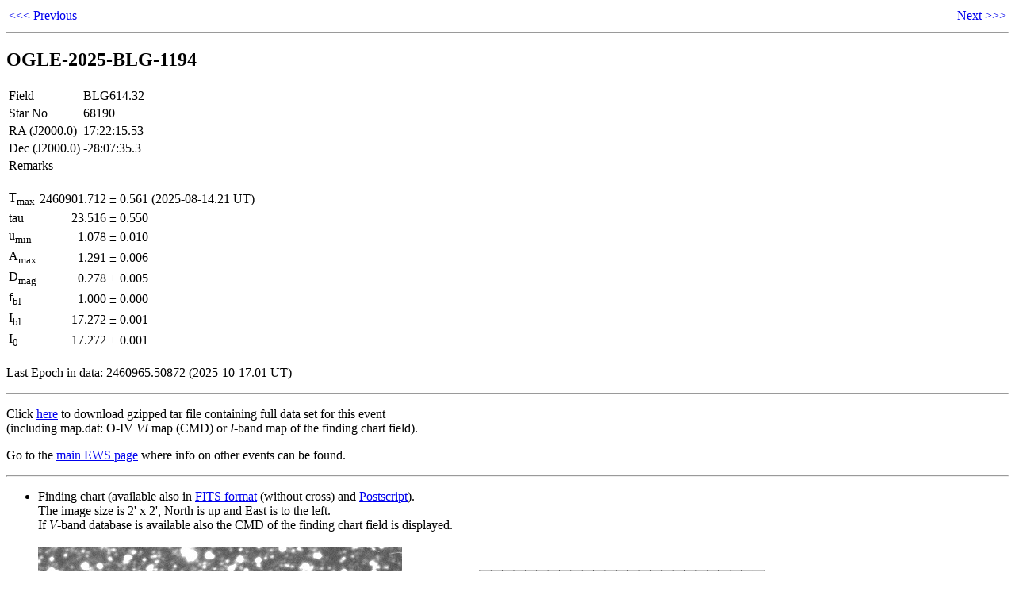

--- FILE ---
content_type: text/html
request_url: https://ogle.astrouw.edu.pl/ogle4/ews/blg-1194.html
body_size: 3979
content:
<HTML>
<HEAD>
 <TITLE>2025-BLG-1194</TITLE>
 <META HTTP-EQUIV="content-type" content="text/html; charset=iso-8859-1">
 <LINK REL="shortcut icon" href="https://ogle.astrouw.edu.pl/fig/oo.png">
</HEAD>
 
<BODY>

<TABLE WIDTH="100%"><TR>
<TD WIDTH="30%" ALIGN="left" VALIGN="bottom"> <A HREF="blg-1193.html">&#60;&#60;&#60; Previous</A> </TD>
<TD WIDTH="40%" ALIGN="center" VALIGN="bottom"> </TD>
<TD WIDTH="30%" ALIGN="right" VALIGN="bottom"> <A HREF="blg-1195.html">Next &#62;&#62;&#62;</A> </TD>
</TR></TABLE>
<HR><P>

<H2>OGLE-2025-BLG-1194 </H2>
 
<TABLE>
<TR>
<TD>Field         <TD> BLG614.32
<TR>
<TD>Star No       <TD> 68190
<TR>
<TD>RA (J2000.0)  <TD> 17:22:15.53
<TR>
<TD>Dec (J2000.0) <TD> -28:07:35.3
<TR>
<TD>Remarks       <TD> 
</TABLE>
 
<P>
 
<TABLE>
<TR>  
<TD>T<SUB>max</SUB>   <TD ALIGN="RIGHT"> 2460901.712 <TD>&#177 <TD> 0.561
<TD>(2025-08-14.21 UT)
<TR>
<TD>tau    <TD ALIGN="RIGHT"> 23.516  <TD>&#177 <TD> 0.550
<TR>   
<TD>u<SUB>min</SUB>   <TD ALIGN="RIGHT"> 1.078 <TD>&#177 <TD> 0.010
<TR>   
<TD>A<SUB>max</SUB>   <TD ALIGN="RIGHT"> 1.291 <TD>&#177 <TD> 0.006
<TR>
<TD>D<SUB>mag</SUB>  <TD ALIGN="RIGHT"> 0.278 <TD>&#177 <TD> 0.005
<TR>   
<TD>f<SUB>bl</SUB>   <TD ALIGN="RIGHT"> 1.000 <TD>&#177 <TD> 0.000
<TR>   
<TD>I<SUB>bl</SUB>   <TD ALIGN="RIGHT"> 17.272 <TD>&#177 <TD> 0.001
<TR>
<TD>I<SUB>0</SUB>   <TD ALIGN="RIGHT"> 17.272 <TD>&#177 <TD> 0.001
</TABLE>

<BR>
Last Epoch in data: 2460965.50872 (2025-10-17.01 UT)
<P>
<HR>
<P>
 
Click <A HREF="https://www.astrouw.edu.pl/ogle/ogle4/ews/2025/blg-1194.tar.gz">
here</A> to download gzipped tar file containing full data set for this event
<BR>
(including map.dat: O-IV <EM>VI</EM> map (CMD) or <EM>I</EM>-band map of 
the finding chart field).

<P>

Go to the <A HREF="https://ogle.astrouw.edu.pl/ogle4/ews/ews.html">
main EWS page</A> where info on other events can be found.
 
<P>

<HR>  
<P>
 
<UL>
<LI>   
Finding chart (available also in
<A HREF="https://www.astrouw.edu.pl/ogle/ogle4/ews/2025/blg-1194/fchart.fts">
FITS format</A> (without cross) and
<A HREF="https://www.astrouw.edu.pl/ogle/ogle4/ews/2025/blg-1194/fchart.ps.gz">
Postscript</A>). <BR>
The image size is 2' x 2', North is up and East is to the left. <BR>
If <EM>V</EM>-band database is available also the CMD of the finding chart field is displayed.
<BR><BR>
<IMG SRC="data/2025/blg-1194/fchart.jpg" ALIGN="top" HEIGHT=459 WIDTH=459 ALT="Finding chart">

&nbsp; &nbsp; &nbsp;
<IMG SRC="data/2025/blg-1194/CMD.gif" ALIGN="top" HEIGHT=459 WIDTH=459 ALT="CMD">
</UL>
 
<P>
<A NAME="FC">
<HR>
<TABLE WIDTH="100%"><TR>
<TD WIDTH="30%" ALIGN="left" VALIGN="bottom"> <A HREF="blg-1193.html#FC">&#60;&#60;&#60; Previous</A> </TD>
<TD WIDTH="40%" ALIGN="center" VALIGN="bottom"> </TD>
<TD WIDTH="30%" ALIGN="right" VALIGN="bottom"> <A HREF="blg-1195.html#FC">Next &#62;&#62;&#62;</A> </TD>
</TR></TABLE>
<HR><P>
<UL>
<LI>
Full span light curve (available also in
<A HREF="https://www.astrouw.edu.pl/ogle/ogle4/ews/2025/blg-1194/lcurve.ps.gz">
Postscript format</A>) <BR><BR>
<IMG SRC="data/2025/blg-1194/lcurve.gif" ALIGN="top" HEIGHT=512 WIDTH=600 ALT="Light curve">
</UL>

<P>
<A NAME="EC">
<UL>
<LI>
Event light curve (available also in
<A HREF="https://www.astrouw.edu.pl/ogle/ogle4/ews/2025/blg-1194/lcurve_s.ps.gz">
Postscript format</A>) <BR><BR>
<IMG SRC="data/2025/blg-1194/lcurve_s.gif" ALIGN="top" HEIGHT=512 WIDTH=600 ALT="Event light curve">
</UL>

<P>
<UL>
<LI>
Photometry
<A HREF="https://www.astrouw.edu.pl/ogle/ogle4/ews/2025/blg-1194/phot.dat">
data file</A> containing 5 columns: Hel.JD, <EM>I</EM> magnitude,
magnitude error, seeing estimation (in pixels - 0.26"/pixel) and sky level.
</UL>
<P><HR>
<TABLE WIDTH="100%"><TR>
<TD WIDTH="30%" ALIGN="left" VALIGN="top"> <A HREF="blg-1193.html#EC">&#60;&#60;&#60; Previous</A> </TD>
<TD WIDTH="40%" ALIGN="center" VALIGN="top"> </TD>
<TD WIDTH="30%" ALIGN="right" VALIGN="top"> <A HREF="blg-1195.html#EC">Next &#62;&#62;&#62;</A> </TD>
</TR></TABLE>
 
</BODY>
</HTML>
